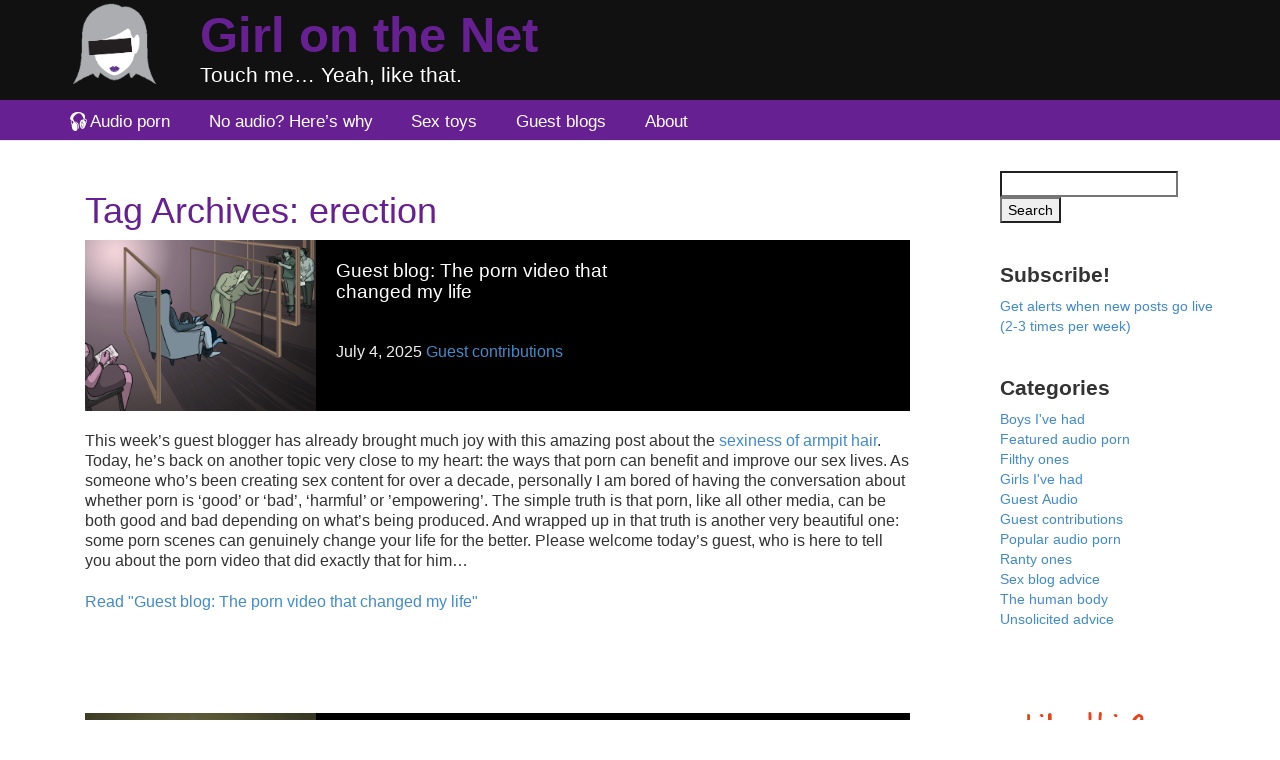

--- FILE ---
content_type: text/html; charset=UTF-8
request_url: https://www.girlonthenet.com/tag/erection/
body_size: 9884
content:
<!DOCTYPE html>
<html lang="en-US">
<head>
  <link rel="shortcut icon" href="/favicon.ico?v=1" />

  <meta charset="UTF-8" />
  <meta name="viewport" content="width=device-width, initial-scale=1.0">
  <title>erection Archives | Girl on the Net</title>
  <link rel="stylesheet" href="https://cdn.girlonthenet.com/wp-content/themes/gotn/style.css?h=be930ac210421b4bde2b9c529df77466" />

  <script type="fa92aae47d382a6e7096f546-text/javascript">
    var _gaq = _gaq || [];
    _gaq.push(['_setAccount', 'UA-25382403-1']);
    _gaq.push(['_trackPageview']);
    _gaq.push(['_gat._anonymizeIp']);
    (function() {
      var ga = document.createElement('script');
          ga.type = 'text/javascript'; ga.async = true;
          ga.src = 'https://stats.g.doubleclick.net/dc.js';
      var s = document.getElementsByTagName('script')[0]; s.parentNode.insertBefore(ga, s);
    })();
  </script>
  <script async src="https://www.googletagmanager.com/gtag/js?id=G-6R6RKRSMPE" type="fa92aae47d382a6e7096f546-text/javascript"></script>
  <script type="fa92aae47d382a6e7096f546-text/javascript">
  window.dataLayer = window.dataLayer || [];
  function gtag(){dataLayer.push(arguments);}
  gtag('js', new Date());
  gtag('config', 'G-6R6RKRSMPE');
  </script>
  <script type="fa92aae47d382a6e7096f546-text/javascript">
      document.addEventListener('adrotic:load', function(event) {
        _gaq.push(['_trackEvent', 'AdroticAd', 'Shown', event.detail.id + ':' + event.detail.type, true]);
//	gtag('event', 'adrotic_shown', { 'id': event.detail.id, 'type': event.detail.type, 'ad_source': 'Adrotic', 'ad_unit': event.detail.id, 'ad_format': event.detail.type });
      })
      document.addEventListener('adrotic:click', function(event) {
        _gaq.push(['_trackEvent', 'AdroticAd', 'Clicked', event.detail.id + ':' + event.detail.type]);
//	gtag('event', 'adrotic_click', { 'ad_unit': event.detail.id, 'ad_format': event.detail.type, 'id': event.detail.id, 'type': event.detail.type });
      })
      document.addEventListener('ad:query', function(event) { gtag('event', 'ad_query', event.detail); })
      document.addEventListener('ad:impression', function(event) { gtag('event', 'ad_impression', event.detail); })
      document.addEventListener('ad:click', function(event) { gtag('event', 'ad_click', event.detail); })
  </script>
  <!--
  <script src="https://adrotic.girlonthenet.com/inventory/GOTN.js" async> </script>
  -->
  <script type="fa92aae47d382a6e7096f546-text/javascript">
    (function() {
      var ad = document.createElement('script');
          ad.type = 'text/javascript'; ad.async = true;
          ad.src = 'https://adrotic.girlonthenet.com/inventory/GOTN.js?t=1768740553';
      var s = document.getElementsByTagName('script')[0]; s.parentNode.insertBefore(ad, s);
    })();
  </script>

  
	<!-- This site is optimized with the Yoast SEO plugin v14.0.4 - https://yoast.com/wordpress/plugins/seo/ -->
	<meta name="robots" content="noindex, follow" />
	<meta property="og:locale" content="en_US" />
	<meta property="og:type" content="article" />
	<meta property="og:title" content="erection Archives | Girl on the Net" />
	<meta property="og:url" content="https://www.girlonthenet.com/tag/erection/" />
	<meta property="og:site_name" content="Girl on the Net" />
	<meta property="og:image" content="https://cdn.girlonthenet.com/wp-content/uploads/2014/01/gotn-avi-200-x-200.png" />
	<meta property="og:image:width" content="200" />
	<meta property="og:image:height" content="200" />
	<meta name="twitter:card" content="summary_large_image" />
	<meta name="twitter:site" content="@girlonthenet" />
	<script type="application/ld+json" class="yoast-schema-graph">{"@context":"https://schema.org","@graph":[{"@type":["Person","Organization"],"@id":"https://www.girlonthenet.com/#/schema/person/dae1a9f1c595cb54b6e865f2a4331c1f","name":"Girl on the net","image":{"@type":"ImageObject","@id":"https://www.girlonthenet.com/#personlogo","inLanguage":"en-US","url":"https://cdn.girlonthenet.com/wp-content/uploads/2013/05/GOTN-avatar-resized.png","width":300,"height":300,"caption":"Girl on the net"},"logo":{"@id":"https://www.girlonthenet.com/#personlogo"},"description":"Girl on the Net is one of the UK's top sex bloggers, and has been writing since 2011 on sex, feminism, relationships and more.","sameAs":["https://www.facebook.com/girlonthenet","https://twitter.com/girlonthenet"]},{"@type":"WebSite","@id":"https://www.girlonthenet.com/#website","url":"https://www.girlonthenet.com/","name":"Girl on the Net","description":"Touch me...  Yeah, like that.","publisher":{"@id":"https://www.girlonthenet.com/#/schema/person/dae1a9f1c595cb54b6e865f2a4331c1f"},"potentialAction":[{"@type":"SearchAction","target":"https://www.girlonthenet.com/?s={search_term_string}","query-input":"required name=search_term_string"}],"inLanguage":"en-US"},{"@type":"CollectionPage","@id":"https://www.girlonthenet.com/tag/erection/#webpage","url":"https://www.girlonthenet.com/tag/erection/","name":"erection Archives | Girl on the Net","isPartOf":{"@id":"https://www.girlonthenet.com/#website"},"inLanguage":"en-US"}]}</script>
	<!-- / Yoast SEO plugin. -->


<link rel='dns-prefetch' href='//cdn.girlonthenet.com' />
<link rel='dns-prefetch' href='//s.w.org' />
<link rel="alternate" type="application/rss+xml" title="Girl on the Net &raquo; Feed" href="https://www.girlonthenet.com/feed/" />
<link rel="alternate" type="application/rss+xml" title="Girl on the Net &raquo; Comments Feed" href="https://www.girlonthenet.com/comments/feed/" />
<link rel="alternate" type="application/rss+xml" title="Girl on the Net &raquo; erection Tag Feed" href="https://www.girlonthenet.com/tag/erection/feed/" />
		<script type="fa92aae47d382a6e7096f546-text/javascript">
			window._wpemojiSettings = {"baseUrl":"https:\/\/s.w.org\/images\/core\/emoji\/13.0.0\/72x72\/","ext":".png","svgUrl":"https:\/\/s.w.org\/images\/core\/emoji\/13.0.0\/svg\/","svgExt":".svg","source":{"concatemoji":"https:\/\/www.girlonthenet.com\/wordpress\/wp-includes\/js\/wp-emoji-release.min.js?ver=5.5.1"}};
			!function(e,a,t){var r,n,o,i,p=a.createElement("canvas"),s=p.getContext&&p.getContext("2d");function c(e,t){var a=String.fromCharCode;s.clearRect(0,0,p.width,p.height),s.fillText(a.apply(this,e),0,0);var r=p.toDataURL();return s.clearRect(0,0,p.width,p.height),s.fillText(a.apply(this,t),0,0),r===p.toDataURL()}function l(e){if(!s||!s.fillText)return!1;switch(s.textBaseline="top",s.font="600 32px Arial",e){case"flag":return!c([127987,65039,8205,9895,65039],[127987,65039,8203,9895,65039])&&(!c([55356,56826,55356,56819],[55356,56826,8203,55356,56819])&&!c([55356,57332,56128,56423,56128,56418,56128,56421,56128,56430,56128,56423,56128,56447],[55356,57332,8203,56128,56423,8203,56128,56418,8203,56128,56421,8203,56128,56430,8203,56128,56423,8203,56128,56447]));case"emoji":return!c([55357,56424,8205,55356,57212],[55357,56424,8203,55356,57212])}return!1}function d(e){var t=a.createElement("script");t.src=e,t.defer=t.type="text/javascript",a.getElementsByTagName("head")[0].appendChild(t)}for(i=Array("flag","emoji"),t.supports={everything:!0,everythingExceptFlag:!0},o=0;o<i.length;o++)t.supports[i[o]]=l(i[o]),t.supports.everything=t.supports.everything&&t.supports[i[o]],"flag"!==i[o]&&(t.supports.everythingExceptFlag=t.supports.everythingExceptFlag&&t.supports[i[o]]);t.supports.everythingExceptFlag=t.supports.everythingExceptFlag&&!t.supports.flag,t.DOMReady=!1,t.readyCallback=function(){t.DOMReady=!0},t.supports.everything||(n=function(){t.readyCallback()},a.addEventListener?(a.addEventListener("DOMContentLoaded",n,!1),e.addEventListener("load",n,!1)):(e.attachEvent("onload",n),a.attachEvent("onreadystatechange",function(){"complete"===a.readyState&&t.readyCallback()})),(r=t.source||{}).concatemoji?d(r.concatemoji):r.wpemoji&&r.twemoji&&(d(r.twemoji),d(r.wpemoji)))}(window,document,window._wpemojiSettings);
		</script>
		<style type="text/css">
img.wp-smiley,
img.emoji {
	display: inline !important;
	border: none !important;
	box-shadow: none !important;
	height: 1em !important;
	width: 1em !important;
	margin: 0 .07em !important;
	vertical-align: -0.1em !important;
	background: none !important;
	padding: 0 !important;
}
</style>
	<link rel='stylesheet' id='yarppWidgetCss-css'  href='https://cdn.girlonthenet.com/wp-content/plugins/yet-another-related-posts-plugin/style/widget.css?ver=5.5.1' type='text/css' media='all' />
<link rel='stylesheet' id='wp-block-library-css'  href='https://www.girlonthenet.com/wordpress/wp-includes/css/dist/block-library/style.min.css?ver=5.5.1' type='text/css' media='all' />
<script type="fa92aae47d382a6e7096f546-text/javascript" src='https://www.girlonthenet.com/wordpress/wp-includes/js/jquery/jquery.js?ver=1.12.4-wp' id='jquery-core-js'></script>
<link rel="https://api.w.org/" href="https://www.girlonthenet.com/wp-json/" /><link rel="alternate" type="application/json" href="https://www.girlonthenet.com/wp-json/wp/v2/tags/204" /><link rel="EditURI" type="application/rsd+xml" title="RSD" href="https://www.girlonthenet.com/wordpress/xmlrpc.php?rsd" />
<link rel="wlwmanifest" type="application/wlwmanifest+xml" href="https://www.girlonthenet.com/wordpress/wp-includes/wlwmanifest.xml" /> 
<meta name="generator" content="WordPress 5.5.1" />
</head>
<body class="archive tag tag-erection tag-204">
  <div id="wrapper" class="hfeed ads">
    <header id="header" role="banner">
      <section id="branding">
        <a href="https://www.girlonthenet.com/" title="Girl on the Net" rel="home">
          <hgroup>
            <div id="site-title">
              <h1>
                  Girl on the Net              </h1>
            </div>
            <div id="site-description">Touch me&#8230;  Yeah, like that.</div>
          </hgroup>
        </a>
      </section>
      <nav id="menu" role="navigation">
        <div>
          <div class="menu-main-menu-container"><ul id="menu-main-menu" class="menu"><li id="menu-item-9067" class="menu-item menu-item-type-post_type menu-item-object-page menu-item-9067"><a href="https://www.girlonthenet.com/audio-porn/">Audio porn</a></li>
<li id="menu-item-27489" class="menu-item menu-item-type-post_type menu-item-object-page menu-item-27489"><a href="https://www.girlonthenet.com/osa/">No audio? Here&#8217;s why</a></li>
<li id="menu-item-23526" class="menu-item menu-item-type-post_type menu-item-object-page menu-item-23526"><a href="https://www.girlonthenet.com/sex-toys/">Sex toys</a></li>
<li id="menu-item-28700" class="menu-item menu-item-type-post_type menu-item-object-page menu-item-28700"><a href="https://www.girlonthenet.com/guest-blogs/">Guest blogs</a></li>
<li id="menu-item-78" class="menu-item menu-item-type-custom menu-item-object-custom menu-item-78"><a href="/about">About</a></li>
</ul></div>        </div>
      </nav>
    </header>
    <div id="container">
<section id="content" role="main">
<header class="header">
<h1 class="entry-title">Tag Archives: <span>erection</span></h1>
</header>
<div class="entry preview has-image">

  <header class="entry-header">
    <figure>
    <a class="image" href="https://www.girlonthenet.com/blog/porn-video-changed-my-life/" title="Guest blog: The porn video that changed my life">
              <img
            src="https://cdn.girlonthenet.com/wp-content/uploads/2020/01/GotN-Circke-of-Porn-250x187.png"
            srcset="https://cdn.girlonthenet.com/wp-content/uploads/2020/01/GotN-Circke-of-Porn-250x187.png 250w, https://cdn.girlonthenet.com/wp-content/uploads/2020/01/GotN-Circke-of-Porn-590x438.png 590w" 
            sizes="(max-width:1282px) 590px, 250px"
        />
          </a>
  </figure>

  <h2>
    <a href="https://www.girlonthenet.com/blog/porn-video-changed-my-life/" title="Guest blog: The porn video that changed my life">
      Guest blog: The porn video that changed my life    </a>
  </h2>

  <aside class="details">
    <time class="dt-published" datetime="2025-07-04T10:58:42+01:00">July 4, 2025</time>
    <ul class="post-categories">
	<li><a href="https://www.girlonthenet.com/category/guest-contributions/" rel="category tag">Guest contributions</a></li></ul>  </aside>
</header>

  <div>
    <div class=content>
      <blockquote><p>This week&#8217;s guest blogger has already brought much joy with this amazing post about the <a href="https://www.girlonthenet.com/blog/ode-hairy-armpits/">sexiness of armpit hair</a>. Today, he&#8217;s back on another topic very close to my heart: the ways that porn can benefit and improve our sex lives. As someone who&#8217;s been creating sex content for over a decade, personally I am bored of having the conversation about whether porn is &#8216;good&#8217; or &#8216;bad&#8217;, &#8216;harmful&#8217; or &#8217;empowering&#8217;. The simple truth is that porn, like all other media, can be both good and bad depending on what&#8217;s being produced. And wrapped up in that truth is another very beautiful one: some porn scenes can genuinely change your life for the better. Please welcome today&#8217;s guest, who is here to tell you about the porn video that did exactly that for him&#8230;</p></blockquote>
<p> <a href="https://www.girlonthenet.com/blog/porn-video-changed-my-life/#more-28452" class="more-link"><span aria-label="Continue reading Guest blog: The porn video that changed my life">(more&hellip;)</span></a></p>
      <div><a href="https://www.girlonthenet.com/blog/porn-video-changed-my-life/">Read "Guest blog: The porn video that changed my life"</a></div>
    </div>
  </div>
</div>
<div class="entry preview has-image">

  <header class="entry-header">
    <figure>
    <a class="image" href="https://www.girlonthenet.com/blog/how-to-take-a-viagra-sexily/" title="How to take a Viagra, sexily">
              <img
            src="https://cdn.girlonthenet.com/wp-content/uploads/2024/01/GotN-Viagra-Sexily-250x187.png"
            srcset="https://cdn.girlonthenet.com/wp-content/uploads/2024/01/GotN-Viagra-Sexily-250x187.png 250w, https://cdn.girlonthenet.com/wp-content/uploads/2024/01/GotN-Viagra-Sexily-590x438.png 590w" 
            sizes="(max-width:1282px) 590px, 250px"
        />
          </a>
  </figure>

  <h2>
    <a href="https://www.girlonthenet.com/blog/how-to-take-a-viagra-sexily/" title="How to take a Viagra, sexily">
      How to take a Viagra, sexily    </a>
  </h2>

  <aside class="details">
    <time class="dt-published" datetime="2024-01-14T11:50:59+00:00">January 14, 2024</time>
    <ul class="post-categories">
	<li><a href="https://www.girlonthenet.com/category/bodies/" rel="category tag">The human body</a></li></ul>  </aside>
</header>

  <div>
    <div class=content>
      <p>Sometimes dicks don’t get hard when you want them to. Yours stays soft sometimes, right? If you’re drunk, high, stressed, distracted by a squirrel or whatever? Annoyingly, society has told you that not being able to achieve full-mast, cast-iron boners whenever you want to is shameful, even though it really obviously isn&#8217;t because it happens to everyone. Seriously, <em>every single person with a dick</em> has had trouble with it at some point – it won’t get hard, it gets hard at inappropriate times, it comes sooner than you&#8217;d like or doesn&#8217;t come at all, you know the drill. And some of you, when your dicks don’t do what you want, lean on a little external help. If you come too quickly, you might try wearing a thicker <a href="/tag/condoms">condom</a>. If you can’t get hard, you might pop a Viagra. It’s totally fine, loads of people do it, and I (a 39-year-old woman with a ravenous cunt and a lot of love to give) am here to tell you that I will not shame you for taking one. In fact, like many sexual things to which we usually attach shame, I would like to take that bullshit societal script and utterly pervert it. The next time you reach for a blue pill, please tell me you’re about to take one, so together we can make it kinky. Here’s how to take a Viagra, sexily.</p>
<p> <a href="https://www.girlonthenet.com/blog/how-to-take-a-viagra-sexily/#more-24277" class="more-link"><span aria-label="Continue reading How to take a Viagra, sexily">(more&hellip;)</span></a></p>
      <div><a href="https://www.girlonthenet.com/blog/how-to-take-a-viagra-sexily/">Read "How to take a Viagra, sexily"</a></div>
    </div>
  </div>
</div>
<div class="entry preview has-image">

  <header class="entry-header">
    <figure>
    <a class="image" href="https://www.girlonthenet.com/blog/performance-anxiety-cake-death/" title="Guest blog: Cake or death &#8211; pleasure and performance anxiety">
              <img
            src="https://cdn.girlonthenet.com/wp-content/uploads/2021/02/GotN-Support-bubbles-250x187.png"
            srcset="https://cdn.girlonthenet.com/wp-content/uploads/2021/02/GotN-Support-bubbles-250x187.png 250w, https://cdn.girlonthenet.com/wp-content/uploads/2021/02/GotN-Support-bubbles-590x438.png 590w" 
            sizes="(max-width:1282px) 590px, 250px"
        />
          </a>
  </figure>

  <h2>
    <a href="https://www.girlonthenet.com/blog/performance-anxiety-cake-death/" title="Guest blog: Cake or death &#8211; pleasure and performance anxiety">
      Guest blog: Cake or death &#8211; pleasure and performance anxiety    </a>
  </h2>

  <aside class="details">
    <time class="dt-published" datetime="2022-11-11T09:54:52+00:00">November 11, 2022</time>
    <ul class="post-categories">
	<li><a href="https://www.girlonthenet.com/category/guest-contributions/" rel="category tag">Guest contributions</a></li></ul>  </aside>
</header>

  <div>
    <div class=content>
      <blockquote><p>I&#8217;ve written quite a lot about <a href="/tag/anxiety">anxiety</a> here on the blog, but I don&#8217;t think I&#8217;ve ever written anything as beautiful as this guest blog on performance anxiety. The way he captures the minutiae of life intruding on sexual pleasure, then zooms out to place those in the context of larger existential panics &#8211; it properly punched me in the heart. If you&#8217;re thinking of pitching me a guest blog but you&#8217;re nervous, please read this and see that you don&#8217;t always have to focus on one specific story, or give a super-comprehensive and detailed piece of advice: sometimes the best sex writing is about capturing a feeling, articulating it beautifully, and then sharing it to help other people feel a little less alone.</p></blockquote>
<p> <a href="https://www.girlonthenet.com/blog/performance-anxiety-cake-death/#more-21602" class="more-link"><span aria-label="Continue reading Guest blog: Cake or death &#8211; pleasure and performance anxiety">(more&hellip;)</span></a></p>
      <div><a href="https://www.girlonthenet.com/blog/performance-anxiety-cake-death/">Read "Guest blog: Cake or death &#8211; pleasure and performance anxiety"</a></div>
    </div>
  </div>
</div>
<div class="entry preview has-image">

  <header class="entry-header">
    <figure>
    <a class="image" href="https://www.girlonthenet.com/blog/exploring-kink-in-my-fifties/" title="Guest blog: Exploring kink in my fifties">
              <img
            src="https://cdn.girlonthenet.com/wp-content/uploads/2019/04/GotN-Flogged-with-a-flogger-250x187.png"
            srcset="https://cdn.girlonthenet.com/wp-content/uploads/2019/04/GotN-Flogged-with-a-flogger-250x187.png 250w, https://cdn.girlonthenet.com/wp-content/uploads/2019/04/GotN-Flogged-with-a-flogger-590x438.png 590w" 
            sizes="(max-width:1282px) 590px, 250px"
        />
          </a>
  </figure>

  <h2>
    <a href="https://www.girlonthenet.com/blog/exploring-kink-in-my-fifties/" title="Guest blog: Exploring kink in my fifties">
      Guest blog: Exploring kink in my fifties    </a>
  </h2>

  <aside class="details">
    <time class="dt-published" datetime="2022-07-22T10:25:55+01:00">July 22, 2022</time>
    <ul class="post-categories">
	<li><a href="https://www.girlonthenet.com/category/guest-contributions/" rel="category tag">Guest contributions</a></li></ul>  </aside>
</header>

  <div>
    <div class=content>
      <blockquote><p>One of the things that blogging is good for, I think, is showing people a far broader range of stories and journeys than you&#8217;d get if you relied solely on mainstream media for your messaging around sex. People with lived experience can join discussions to give you tips based on what has worked for them. Recently I wrote about the film Good Luck to You, Leo Grande, and the powerful message it gave about sexuality &#8211; <a href="https://www.girlonthenet.com/blog/never-too-late/">you are never too late</a> to start exploring and enjoying your body. In response to my piece, the fabulous <a href="https://twitter.com/BibulousOne" class="external" target="_blank">@BibulousOne</a> (who writes beautifully here &#8211; <a href="http://painaspleasure.com/" class="external" target="_blank">Pain As Pleasure</a>) got in touch offering to share his thoughts as an older man who began his own sexual adventures later in life, and I&#8217;m so grateful to him for being willing to share what led him to start exploring kink in his fifties, as well as a few useful lessons for the rest of us no matter what our age&#8230;</p></blockquote>
<p> <a href="https://www.girlonthenet.com/blog/exploring-kink-in-my-fifties/#more-20867" class="more-link"><span aria-label="Continue reading Guest blog: Exploring kink in my fifties">(more&hellip;)</span></a></p>
      <div><a href="https://www.girlonthenet.com/blog/exploring-kink-in-my-fifties/">Read "Guest blog: Exploring kink in my fifties"</a></div>
    </div>
  </div>
</div>
<div class="entry preview has-image">

  <header class="entry-header">
    <figure>
    <a class="image" href="https://www.girlonthenet.com/blog/cant-get-an-erection/" title="Things to do when you can&#8217;t get an erection">
              <img
            src="https://cdn.girlonthenet.com/wp-content/uploads/2019/09/GotN-frustrating-wank-250x187.png"
            srcset="https://cdn.girlonthenet.com/wp-content/uploads/2019/09/GotN-frustrating-wank-250x187.png 250w, https://cdn.girlonthenet.com/wp-content/uploads/2019/09/GotN-frustrating-wank-590x438.png 590w" 
            sizes="(max-width:1282px) 590px, 250px"
        />
          </a>
  </figure>

  <h2>
    <a href="https://www.girlonthenet.com/blog/cant-get-an-erection/" title="Things to do when you can&#8217;t get an erection">
      Things to do when you can&#8217;t get an erection    </a>
  </h2>

  <aside class="details">
    <time class="dt-published" datetime="2022-07-06T09:48:22+01:00">July 6, 2022</time>
    <ul class="post-categories">
	<li><a href="https://www.girlonthenet.com/category/bodies/" rel="category tag">The human body</a></li></ul>  </aside>
</header>

  <div>
    <div class=content>
      <p>First things first: when people say ‘it happens all the time!’ I cannot stress enough just how true this actually is. Perhaps I’m wildly unattractive or extremely intimidating (lol ‘perhaps’ – I have been informed on various occasions that <a href="https://www.girlonthenet.com/blog/my-body-dont-like-it-dont-fuck-it/">I am both</a> of <a href="https://www.girlonthenet.com/blog/intimidating-women/">these things</a>, but some men choose to fuck me anyway so I’m gonna work on the assumption that they’re not just making it up for lolz) but rest assured it’s reasonably common. Please trust me on this &#8211; I&#8217;m a big slag who has been lucky enough to spend a lot of time with dick. Most people I&#8217;ve shagged for any length of time have at some point found they can&#8217;t get an erection. I am not qualified to tell you how to magically make one appear, but I can give you some suggestions on what to do if you find yourself in that situation and you struggle to move past it.</p>
<p> <a href="https://www.girlonthenet.com/blog/cant-get-an-erection/#more-20525" class="more-link"><span aria-label="Continue reading Things to do when you can&#8217;t get an erection">(more&hellip;)</span></a></p>
      <div><a href="https://www.girlonthenet.com/blog/cant-get-an-erection/">Read "Things to do when you can&#8217;t get an erection"</a></div>
    </div>
  </div>
</div>

	<nav class="navigation pagination" role="navigation" aria-label="Posts">
		<h2 class="screen-reader-text">Posts navigation</h2>
		<div class="nav-links"><span aria-current="page" class="page-numbers current">1</span>
<a class="page-numbers" href="https://www.girlonthenet.com/tag/erection/page/2/">2</a>
<a class="page-numbers" href="https://www.girlonthenet.com/tag/erection/page/3/">3</a>
<a class="page-numbers" href="https://www.girlonthenet.com/tag/erection/page/4/">4</a>
<a class="next page-numbers" href="https://www.girlonthenet.com/tag/erection/page/2/">Next</a></div>
	</nav></section>
<aside id="sidebar" role="complementary">
<div id="primary" class="widget-area">
<ul class="xoxo">
<li id="search-3" class="widget-container widget_search"><form role="search" method="get" id="searchform" class="searchform" action="https://www.girlonthenet.com/">
				<div>
					<label class="screen-reader-text" for="s">Search for:</label>
					<input type="text" value="" name="s" id="s" />
					<input type="submit" id="searchsubmit" value="Search" />
				</div>
			</form></li><li id="custom_html-11" class="widget_text widget-container widget_custom_html"><h3 class="widget-title">Subscribe!</h3><div class="textwidget custom-html-widget"><p>
	<a href="
                    
https://girlonthenet.pageshub.io/lp/subscribe.html

                
					 ">Get alerts when new posts go live (2-3 times per week)</a>
</p></div></li><li data-adrotic="sidebar">
</li>
<li id="categories-3" class="widget-container widget_categories"><h3 class="widget-title">Categories</h3>
			<ul>
					<li class="cat-item cat-item-44"><a href="https://www.girlonthenet.com/category/boys/">Boys I&#039;ve had</a>
</li>
	<li class="cat-item cat-item-1286"><a href="https://www.girlonthenet.com/category/featured-audio-porn/">Featured audio porn</a>
</li>
	<li class="cat-item cat-item-43"><a href="https://www.girlonthenet.com/category/filth/">Filthy ones</a>
</li>
	<li class="cat-item cat-item-119"><a href="https://www.girlonthenet.com/category/girls-ive-had/">Girls I&#039;ve had</a>
</li>
	<li class="cat-item cat-item-1438"><a href="https://www.girlonthenet.com/category/guest-audio/">Guest Audio</a>
</li>
	<li class="cat-item cat-item-107"><a href="https://www.girlonthenet.com/category/guest-contributions/">Guest contributions</a>
</li>
	<li class="cat-item cat-item-1285"><a href="https://www.girlonthenet.com/category/popular-audio-porn/">Popular audio porn</a>
</li>
	<li class="cat-item cat-item-42"><a href="https://www.girlonthenet.com/category/rants/">Ranty ones</a>
</li>
	<li class="cat-item cat-item-1"><a href="https://www.girlonthenet.com/category/sex-blog-advice/">Sex blog advice</a>
</li>
	<li class="cat-item cat-item-45"><a href="https://www.girlonthenet.com/category/bodies/">The human body</a>
</li>
	<li class="cat-item cat-item-46"><a href="https://www.girlonthenet.com/category/advice-2/">Unsolicited advice</a>
</li>
			</ul>

			</li><li id="custom_html-4" class="widget_text widget-container widget_custom_html"><div class="textwidget custom-html-widget"><a href="https://patreon.com/girlonthenet" class="external" target="_blank" rel="noopener noreferrer"><img src="https://cdn.girlonthenet.com/wp-content/uploads/2019/09/Patreon-tower-small.png" alt="Patreon banner ad"  /></a> Sponsored</div></li>
<li class="random-post">
  <h2>Random Post</h2>
  <div><a href="https://www.girlonthenet.com/blog/its-genocide/">Read "It&#8217;s genocide"</a></div>
</li>
<li id="archives-3" class="widget-container widget_archive"><h3 class="widget-title">Archives</h3>		<label class="screen-reader-text" for="archives-dropdown-3">Archives</label>
		<select id="archives-dropdown-3" name="archive-dropdown">
			
			<option value="">Select Month</option>
				<option value='https://www.girlonthenet.com/blog/2026/01/'> January 2026 </option>
	<option value='https://www.girlonthenet.com/blog/2025/12/'> December 2025 </option>
	<option value='https://www.girlonthenet.com/blog/2025/11/'> November 2025 </option>
	<option value='https://www.girlonthenet.com/blog/2025/10/'> October 2025 </option>
	<option value='https://www.girlonthenet.com/blog/2025/09/'> September 2025 </option>
	<option value='https://www.girlonthenet.com/blog/2025/08/'> August 2025 </option>
	<option value='https://www.girlonthenet.com/blog/2025/07/'> July 2025 </option>
	<option value='https://www.girlonthenet.com/blog/2025/06/'> June 2025 </option>
	<option value='https://www.girlonthenet.com/blog/2025/05/'> May 2025 </option>
	<option value='https://www.girlonthenet.com/blog/2025/04/'> April 2025 </option>
	<option value='https://www.girlonthenet.com/blog/2025/03/'> March 2025 </option>
	<option value='https://www.girlonthenet.com/blog/2025/02/'> February 2025 </option>
	<option value='https://www.girlonthenet.com/blog/2025/01/'> January 2025 </option>
	<option value='https://www.girlonthenet.com/blog/2024/12/'> December 2024 </option>
	<option value='https://www.girlonthenet.com/blog/2024/11/'> November 2024 </option>
	<option value='https://www.girlonthenet.com/blog/2024/10/'> October 2024 </option>
	<option value='https://www.girlonthenet.com/blog/2024/09/'> September 2024 </option>
	<option value='https://www.girlonthenet.com/blog/2024/08/'> August 2024 </option>
	<option value='https://www.girlonthenet.com/blog/2024/07/'> July 2024 </option>
	<option value='https://www.girlonthenet.com/blog/2024/06/'> June 2024 </option>
	<option value='https://www.girlonthenet.com/blog/2024/05/'> May 2024 </option>
	<option value='https://www.girlonthenet.com/blog/2024/04/'> April 2024 </option>
	<option value='https://www.girlonthenet.com/blog/2024/03/'> March 2024 </option>
	<option value='https://www.girlonthenet.com/blog/2024/02/'> February 2024 </option>
	<option value='https://www.girlonthenet.com/blog/2024/01/'> January 2024 </option>
	<option value='https://www.girlonthenet.com/blog/2023/12/'> December 2023 </option>
	<option value='https://www.girlonthenet.com/blog/2023/11/'> November 2023 </option>
	<option value='https://www.girlonthenet.com/blog/2023/10/'> October 2023 </option>
	<option value='https://www.girlonthenet.com/blog/2023/09/'> September 2023 </option>
	<option value='https://www.girlonthenet.com/blog/2023/08/'> August 2023 </option>
	<option value='https://www.girlonthenet.com/blog/2023/07/'> July 2023 </option>
	<option value='https://www.girlonthenet.com/blog/2023/06/'> June 2023 </option>
	<option value='https://www.girlonthenet.com/blog/2023/05/'> May 2023 </option>
	<option value='https://www.girlonthenet.com/blog/2023/04/'> April 2023 </option>
	<option value='https://www.girlonthenet.com/blog/2023/03/'> March 2023 </option>
	<option value='https://www.girlonthenet.com/blog/2023/02/'> February 2023 </option>
	<option value='https://www.girlonthenet.com/blog/2023/01/'> January 2023 </option>
	<option value='https://www.girlonthenet.com/blog/2022/12/'> December 2022 </option>
	<option value='https://www.girlonthenet.com/blog/2022/11/'> November 2022 </option>
	<option value='https://www.girlonthenet.com/blog/2022/10/'> October 2022 </option>
	<option value='https://www.girlonthenet.com/blog/2022/09/'> September 2022 </option>
	<option value='https://www.girlonthenet.com/blog/2022/08/'> August 2022 </option>
	<option value='https://www.girlonthenet.com/blog/2022/07/'> July 2022 </option>
	<option value='https://www.girlonthenet.com/blog/2022/06/'> June 2022 </option>
	<option value='https://www.girlonthenet.com/blog/2022/05/'> May 2022 </option>
	<option value='https://www.girlonthenet.com/blog/2022/04/'> April 2022 </option>
	<option value='https://www.girlonthenet.com/blog/2022/03/'> March 2022 </option>
	<option value='https://www.girlonthenet.com/blog/2022/02/'> February 2022 </option>
	<option value='https://www.girlonthenet.com/blog/2022/01/'> January 2022 </option>
	<option value='https://www.girlonthenet.com/blog/2021/12/'> December 2021 </option>
	<option value='https://www.girlonthenet.com/blog/2021/11/'> November 2021 </option>
	<option value='https://www.girlonthenet.com/blog/2021/10/'> October 2021 </option>
	<option value='https://www.girlonthenet.com/blog/2021/09/'> September 2021 </option>
	<option value='https://www.girlonthenet.com/blog/2021/08/'> August 2021 </option>
	<option value='https://www.girlonthenet.com/blog/2021/07/'> July 2021 </option>
	<option value='https://www.girlonthenet.com/blog/2021/06/'> June 2021 </option>
	<option value='https://www.girlonthenet.com/blog/2021/05/'> May 2021 </option>
	<option value='https://www.girlonthenet.com/blog/2021/04/'> April 2021 </option>
	<option value='https://www.girlonthenet.com/blog/2021/03/'> March 2021 </option>
	<option value='https://www.girlonthenet.com/blog/2021/02/'> February 2021 </option>
	<option value='https://www.girlonthenet.com/blog/2021/01/'> January 2021 </option>
	<option value='https://www.girlonthenet.com/blog/2020/12/'> December 2020 </option>
	<option value='https://www.girlonthenet.com/blog/2020/11/'> November 2020 </option>
	<option value='https://www.girlonthenet.com/blog/2020/10/'> October 2020 </option>
	<option value='https://www.girlonthenet.com/blog/2020/09/'> September 2020 </option>
	<option value='https://www.girlonthenet.com/blog/2020/08/'> August 2020 </option>
	<option value='https://www.girlonthenet.com/blog/2020/07/'> July 2020 </option>
	<option value='https://www.girlonthenet.com/blog/2020/06/'> June 2020 </option>
	<option value='https://www.girlonthenet.com/blog/2020/05/'> May 2020 </option>
	<option value='https://www.girlonthenet.com/blog/2020/04/'> April 2020 </option>
	<option value='https://www.girlonthenet.com/blog/2020/03/'> March 2020 </option>
	<option value='https://www.girlonthenet.com/blog/2020/02/'> February 2020 </option>
	<option value='https://www.girlonthenet.com/blog/2020/01/'> January 2020 </option>
	<option value='https://www.girlonthenet.com/blog/2019/12/'> December 2019 </option>
	<option value='https://www.girlonthenet.com/blog/2019/11/'> November 2019 </option>
	<option value='https://www.girlonthenet.com/blog/2019/10/'> October 2019 </option>
	<option value='https://www.girlonthenet.com/blog/2019/09/'> September 2019 </option>
	<option value='https://www.girlonthenet.com/blog/2019/08/'> August 2019 </option>
	<option value='https://www.girlonthenet.com/blog/2019/07/'> July 2019 </option>
	<option value='https://www.girlonthenet.com/blog/2019/06/'> June 2019 </option>
	<option value='https://www.girlonthenet.com/blog/2019/05/'> May 2019 </option>
	<option value='https://www.girlonthenet.com/blog/2019/04/'> April 2019 </option>
	<option value='https://www.girlonthenet.com/blog/2019/03/'> March 2019 </option>
	<option value='https://www.girlonthenet.com/blog/2019/02/'> February 2019 </option>
	<option value='https://www.girlonthenet.com/blog/2019/01/'> January 2019 </option>
	<option value='https://www.girlonthenet.com/blog/2018/12/'> December 2018 </option>
	<option value='https://www.girlonthenet.com/blog/2018/11/'> November 2018 </option>
	<option value='https://www.girlonthenet.com/blog/2018/10/'> October 2018 </option>
	<option value='https://www.girlonthenet.com/blog/2018/09/'> September 2018 </option>
	<option value='https://www.girlonthenet.com/blog/2018/08/'> August 2018 </option>
	<option value='https://www.girlonthenet.com/blog/2018/07/'> July 2018 </option>
	<option value='https://www.girlonthenet.com/blog/2018/06/'> June 2018 </option>
	<option value='https://www.girlonthenet.com/blog/2018/05/'> May 2018 </option>
	<option value='https://www.girlonthenet.com/blog/2018/04/'> April 2018 </option>
	<option value='https://www.girlonthenet.com/blog/2018/03/'> March 2018 </option>
	<option value='https://www.girlonthenet.com/blog/2018/02/'> February 2018 </option>
	<option value='https://www.girlonthenet.com/blog/2018/01/'> January 2018 </option>
	<option value='https://www.girlonthenet.com/blog/2017/12/'> December 2017 </option>
	<option value='https://www.girlonthenet.com/blog/2017/11/'> November 2017 </option>
	<option value='https://www.girlonthenet.com/blog/2017/10/'> October 2017 </option>
	<option value='https://www.girlonthenet.com/blog/2017/09/'> September 2017 </option>
	<option value='https://www.girlonthenet.com/blog/2017/08/'> August 2017 </option>
	<option value='https://www.girlonthenet.com/blog/2017/07/'> July 2017 </option>
	<option value='https://www.girlonthenet.com/blog/2017/06/'> June 2017 </option>
	<option value='https://www.girlonthenet.com/blog/2017/05/'> May 2017 </option>
	<option value='https://www.girlonthenet.com/blog/2017/04/'> April 2017 </option>
	<option value='https://www.girlonthenet.com/blog/2017/03/'> March 2017 </option>
	<option value='https://www.girlonthenet.com/blog/2017/02/'> February 2017 </option>
	<option value='https://www.girlonthenet.com/blog/2017/01/'> January 2017 </option>
	<option value='https://www.girlonthenet.com/blog/2016/12/'> December 2016 </option>
	<option value='https://www.girlonthenet.com/blog/2016/11/'> November 2016 </option>
	<option value='https://www.girlonthenet.com/blog/2016/10/'> October 2016 </option>
	<option value='https://www.girlonthenet.com/blog/2016/09/'> September 2016 </option>
	<option value='https://www.girlonthenet.com/blog/2016/08/'> August 2016 </option>
	<option value='https://www.girlonthenet.com/blog/2016/07/'> July 2016 </option>
	<option value='https://www.girlonthenet.com/blog/2016/06/'> June 2016 </option>
	<option value='https://www.girlonthenet.com/blog/2016/05/'> May 2016 </option>
	<option value='https://www.girlonthenet.com/blog/2016/04/'> April 2016 </option>
	<option value='https://www.girlonthenet.com/blog/2016/03/'> March 2016 </option>
	<option value='https://www.girlonthenet.com/blog/2016/02/'> February 2016 </option>
	<option value='https://www.girlonthenet.com/blog/2016/01/'> January 2016 </option>
	<option value='https://www.girlonthenet.com/blog/2015/12/'> December 2015 </option>
	<option value='https://www.girlonthenet.com/blog/2015/11/'> November 2015 </option>
	<option value='https://www.girlonthenet.com/blog/2015/10/'> October 2015 </option>
	<option value='https://www.girlonthenet.com/blog/2015/09/'> September 2015 </option>
	<option value='https://www.girlonthenet.com/blog/2015/08/'> August 2015 </option>
	<option value='https://www.girlonthenet.com/blog/2015/07/'> July 2015 </option>
	<option value='https://www.girlonthenet.com/blog/2015/06/'> June 2015 </option>
	<option value='https://www.girlonthenet.com/blog/2015/05/'> May 2015 </option>
	<option value='https://www.girlonthenet.com/blog/2015/04/'> April 2015 </option>
	<option value='https://www.girlonthenet.com/blog/2015/03/'> March 2015 </option>
	<option value='https://www.girlonthenet.com/blog/2015/02/'> February 2015 </option>
	<option value='https://www.girlonthenet.com/blog/2015/01/'> January 2015 </option>
	<option value='https://www.girlonthenet.com/blog/2014/12/'> December 2014 </option>
	<option value='https://www.girlonthenet.com/blog/2014/11/'> November 2014 </option>
	<option value='https://www.girlonthenet.com/blog/2014/10/'> October 2014 </option>
	<option value='https://www.girlonthenet.com/blog/2014/09/'> September 2014 </option>
	<option value='https://www.girlonthenet.com/blog/2014/08/'> August 2014 </option>
	<option value='https://www.girlonthenet.com/blog/2014/07/'> July 2014 </option>
	<option value='https://www.girlonthenet.com/blog/2014/06/'> June 2014 </option>
	<option value='https://www.girlonthenet.com/blog/2014/05/'> May 2014 </option>
	<option value='https://www.girlonthenet.com/blog/2014/04/'> April 2014 </option>
	<option value='https://www.girlonthenet.com/blog/2014/03/'> March 2014 </option>
	<option value='https://www.girlonthenet.com/blog/2014/02/'> February 2014 </option>
	<option value='https://www.girlonthenet.com/blog/2014/01/'> January 2014 </option>
	<option value='https://www.girlonthenet.com/blog/2013/12/'> December 2013 </option>
	<option value='https://www.girlonthenet.com/blog/2013/11/'> November 2013 </option>
	<option value='https://www.girlonthenet.com/blog/2013/10/'> October 2013 </option>
	<option value='https://www.girlonthenet.com/blog/2013/09/'> September 2013 </option>
	<option value='https://www.girlonthenet.com/blog/2013/08/'> August 2013 </option>
	<option value='https://www.girlonthenet.com/blog/2013/07/'> July 2013 </option>
	<option value='https://www.girlonthenet.com/blog/2013/06/'> June 2013 </option>
	<option value='https://www.girlonthenet.com/blog/2013/05/'> May 2013 </option>
	<option value='https://www.girlonthenet.com/blog/2013/04/'> April 2013 </option>
	<option value='https://www.girlonthenet.com/blog/2013/03/'> March 2013 </option>
	<option value='https://www.girlonthenet.com/blog/2013/02/'> February 2013 </option>
	<option value='https://www.girlonthenet.com/blog/2013/01/'> January 2013 </option>
	<option value='https://www.girlonthenet.com/blog/2012/12/'> December 2012 </option>
	<option value='https://www.girlonthenet.com/blog/2012/11/'> November 2012 </option>
	<option value='https://www.girlonthenet.com/blog/2012/10/'> October 2012 </option>
	<option value='https://www.girlonthenet.com/blog/2012/09/'> September 2012 </option>
	<option value='https://www.girlonthenet.com/blog/2012/08/'> August 2012 </option>
	<option value='https://www.girlonthenet.com/blog/2012/07/'> July 2012 </option>
	<option value='https://www.girlonthenet.com/blog/2012/06/'> June 2012 </option>
	<option value='https://www.girlonthenet.com/blog/2012/05/'> May 2012 </option>
	<option value='https://www.girlonthenet.com/blog/2012/04/'> April 2012 </option>
	<option value='https://www.girlonthenet.com/blog/2012/03/'> March 2012 </option>
	<option value='https://www.girlonthenet.com/blog/2012/02/'> February 2012 </option>
	<option value='https://www.girlonthenet.com/blog/2012/01/'> January 2012 </option>
	<option value='https://www.girlonthenet.com/blog/2011/12/'> December 2011 </option>
	<option value='https://www.girlonthenet.com/blog/2011/11/'> November 2011 </option>
	<option value='https://www.girlonthenet.com/blog/2011/10/'> October 2011 </option>
	<option value='https://www.girlonthenet.com/blog/2011/09/'> September 2011 </option>

		</select>

<script type="fa92aae47d382a6e7096f546-text/javascript">
/* <![CDATA[ */
(function() {
	var dropdown = document.getElementById( "archives-dropdown-3" );
	function onSelectChange() {
		if ( dropdown.options[ dropdown.selectedIndex ].value !== '' ) {
			document.location.href = this.options[ this.selectedIndex ].value;
		}
	}
	dropdown.onchange = onSelectChange;
})();
/* ]]> */
</script>
			</li><li data-adrotic="sidebar">
</li>
<li id="linkcat-796" class="widget-container widget_links"><h3 class="widget-title">Sex blogs</h3>
	<ul class='xoxo blogroll'>
<li><a href="http://www.bextalkssex.com/">Bex Talks Sex</a></li>
<li><a href="http://carasutra.co.uk/">Cara Sutra</a></li>
<li><a href="http://carathereon.com/">Cara Thereon</a></li>
<li><a href="https://coffeeandkink.me/">Coffee and Kink</a></li>
<li><a href="http://www.domme-chronicles.com/">Domme Chronicles</a></li>
<li><a href="http://www.erosblog.com/">ErosBlog</a></li>
<li><a href="https://eroticmythology.com/">Erotic Mythology</a></li>
<li><a href="https://euphemisethis.blogspot.com/">Euphemise This</a></li>
<li><a href="https://fdotleonora.com/">F Leonora Solomon</a></li>
<li><a href="https://focusedandfilthy.com/">Focused &amp; Filthy</a></li>
<li><a href="https://girlyjuice.net/">Girly Juice</a></li>
<li><a href="http://www.heyepiphora.com/">Hey Epiphora</a></li>
<li><a href="http://www.jaimieserotica.com/">Jaimie&#039;s Erotica</a></li>
<li><a href="http://jizlee.com/">Jiz Lee</a></li>
<li><a href="https://joanprice.com/blog">Joan Price</a></li>
<li><a href="https://louisekanewrites.com/">Lou Kane</a></li>
<li><a href="http://mollysdailykiss.com/">Molly&#039;s Daily Kiss</a></li>
<li><a href="http://msnaughty.com/blog/">Ms Naughty</a></li>
<li><a href="https://mudkri.ca/">mudkri</a></li>
<li><a href="http://mxnillin.com/">Mx Nillin</a></li>
<li><a href="https://nymphostimtoy.neocities.org/">NymphoStimToy</a></li>
<li><a href="http://www.ohjoysextoy.com" rel="acquaintance">Oh Joy Sex Toy</a></li>
<li><a href="https://onqueerstreet.com/">On Queer Street</a></li>
<li><a href="http://pandorablake.com/blog/">Pandora Blake</a></li>
<li><a href="https://robyneatseverything.com/">Robyn Eats Everything</a></li>
<li><a href="http://sexblogofsorts.com/">Sex blog of sorts</a></li>
<li><a href="https://www.sexmachinereviews.co.uk/">Sex Machine Reviews</a></li>
<li><a href="https://goingdownwithsundial.com/">Sundial</a></li>
<li><a href="http://tabitharayne.com/">Tabitha Rayne</a></li>
<li><a href="https://thebiggayreview.com/">The Big Gay Review</a></li>
<li><a href="https://violetfawkes.com/">Violet Fawkes</a></li>
<li><a href="https://www.writteninkink.com/">Written in Kink</a></li>

	</ul>
</li>
<li id="linkcat-797" class="widget-container widget_links"><h3 class="widget-title">Other great sites</h3>
	<ul class='xoxo blogroll'>
<li><a href="http://bishuk.com/">Bish UK (sex ed)</a></li>
<li><a href="https://www.doctornerdlove.com/">Dr Nerdlove</a></li>
<li><a href="https://goingmedievalblog.wordpress.com/">Going Medieval</a></li>
<li><a href="http://megjohnandjustin.com/">Meg-John and Justin</a></li>
<li><a href="http://rewritingtherules.wordpress.com/">Rewriting the rules</a></li>
<li><a href="https://sexlovevideo.com/">Sex Love and Videotape</a></li>
<li><a href="https://bsky.app/profile/stuartcb.bsky.social">Stuart F Taylor illustration</a></li>
<li><a href="http://theguyliner.com/">The Guyliner</a></li>
<li><a href="http://thesmutlancer.com/">The Smutlancer</a></li>

	</ul>
</li>
<li id="linkcat-2078" class="widget-container widget_links"><h3 class="widget-title">Charities my sponsors like</h3>
	<ul class='xoxo blogroll'>
<li><a href="https://www.ran.org/">Rainforest Action Network</a></li>

	</ul>
</li>
<li data-adrotic="sidebar">
</li>
</ul>
</div>
</aside>
</div>
<footer id="footer" role="contentinfo" class="app2-footer">
<div id="copyright">
&copy; 2026 Girl on the Net. All Rights Reserved.</div>
</footer>
</div>
<script type="fa92aae47d382a6e7096f546-text/javascript" src='https://www.girlonthenet.com/wordpress/wp-includes/js/wp-embed.min.js?ver=5.5.1' id='wp-embed-js'></script>
<!-- footer -->
<script src="https://cdn.girlonthenet.com/wp-content/themes/gotn/script/app2.js?ts=1688118604" type="fa92aae47d382a6e7096f546-text/javascript"></script>
<script src="/cdn-cgi/scripts/7d0fa10a/cloudflare-static/rocket-loader.min.js" data-cf-settings="fa92aae47d382a6e7096f546-|49" defer></script></body>
</html>
